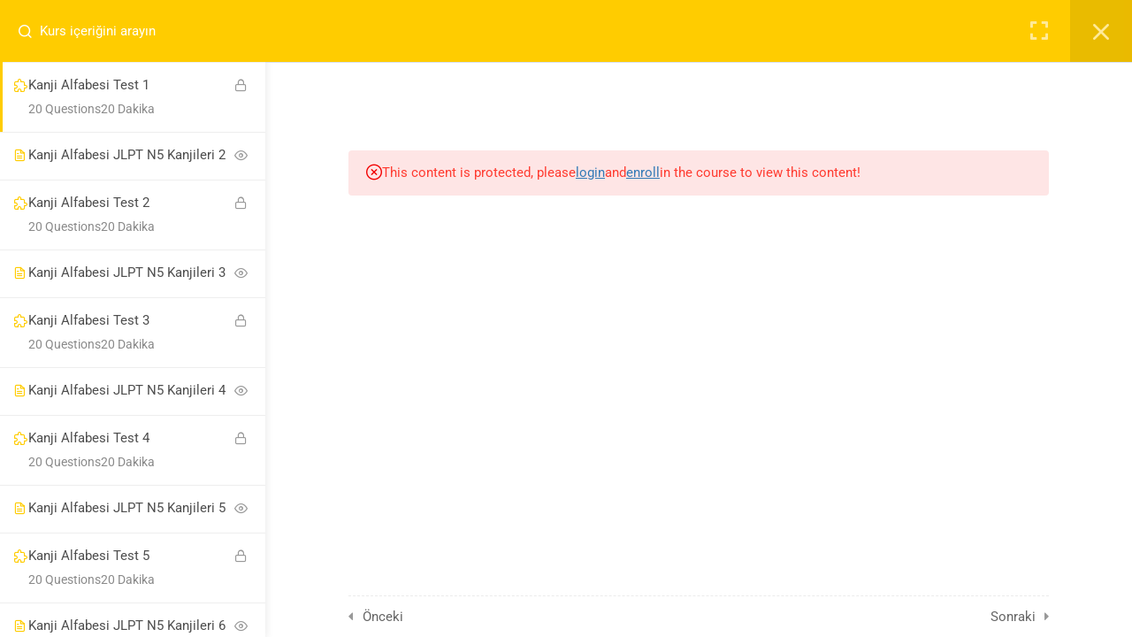

--- FILE ---
content_type: text/javascript
request_url: https://www.asialogy.com/wp-content/plugins/learnpress/assets/js/dist/frontend/quiz.min.js
body_size: 13529
content:
(()=>{var e={1537:()=>{LP.Hook.addAction("lp-compatible-builder",()=>{LP.Hook.removeAction("lp-compatible-builder"),"undefined"!=typeof elementorFrontend&&[...document.querySelectorAll("#popup-content")][0].addEventListener("scroll",()=>{window.dispatchEvent(new Event("resize"))})}),LP.Hook.addAction("lp-quiz-compatible-builder",()=>(LP.Hook.removeAction("lp-quiz-compatible-builder"),LP.Hook.doAction("lp-compatible-builder"),"undefined"!=typeof elementorFrontend?window.elementorFrontend.init():"undefined"!=typeof vc_js?("undefined"!=typeof vc_round_charts&&vc_round_charts(),"undefined"!=typeof vc_pieChart&&vc_pieChart(),"undefined"!=typeof vc_line_charts&&vc_line_charts(),window.vc_js()):void 0)),LP.Hook.addAction("lp-question-compatible-builder",()=>(LP.Hook.removeAction("lp-question-compatible-builder"),LP.Hook.removeAction("lp-quiz-compatible-builder"),LP.Hook.doAction("lp-compatible-builder"),"undefined"!=typeof elementorFrontend?window.elementorFrontend.init():"undefined"!=typeof vc_js?("undefined"!=typeof vc_round_charts&&vc_round_charts(),"undefined"!=typeof vc_pieChart&&vc_pieChart(),"undefined"!=typeof vc_line_charts&&vc_line_charts(),window.vc_js()):void 0))},2747:e=>{"use strict";function t(e,s){var n;if(Array.isArray(s))for(n=0;n<s.length;n++)t(e,s[n]);else for(n in s)e[n]=(e[n]||[]).concat(s[n])}e.exports=function(e){var s,n={};return t(n,e),(s=function(e){return function(t){return function(s){var r,i,a=n[s.type],o=t(s);if(a)for(r=0;r<a.length;r++)(i=a[r](s,e))&&e.dispatch(i);return o}}}).effects=n,s}},6942:(e,t)=>{var s;!function(){"use strict";var n={}.hasOwnProperty;function r(){for(var e="",t=0;t<arguments.length;t++){var s=arguments[t];s&&(e=a(e,i(s)))}return e}function i(e){if("string"==typeof e||"number"==typeof e)return e;if("object"!=typeof e)return"";if(Array.isArray(e))return r.apply(null,e);if(e.toString!==Object.prototype.toString&&!e.toString.toString().includes("[native code]"))return e.toString();var t="";for(var s in e)n.call(e,s)&&e[s]&&(t=a(t,s));return t}function a(e,t){return t?e?e+" "+t:e+t:e}e.exports?(r.default=r,e.exports=r):void 0===(s=function(){return r}.apply(t,[]))||(e.exports=s)}()}},t={};function s(n){var r=t[n];if(void 0!==r)return r.exports;var i=t[n]={exports:{}};return e[n](i,i.exports,s),i.exports}s.n=e=>{var t=e&&e.__esModule?()=>e.default:()=>e;return s.d(t,{a:t}),t},s.d=(e,t)=>{for(var n in t)s.o(t,n)&&!s.o(e,n)&&Object.defineProperty(e,n,{enumerable:!0,get:t[n]})},s.o=(e,t)=>Object.prototype.hasOwnProperty.call(e,t),s.r=e=>{"undefined"!=typeof Symbol&&Symbol.toStringTag&&Object.defineProperty(e,Symbol.toStringTag,{value:"Module"}),Object.defineProperty(e,"__esModule",{value:!0})};var n={};(()=>{"use strict";s.r(n),s.d(n,{default:()=>We,init:()=>Ze});var e={};s.r(e),s.d(e,{__requestBeforeStartQuiz:()=>ue,__requestCheckAnswerSuccess:()=>fe,__requestShowHintSuccess:()=>_e,__requestStartQuizSuccess:()=>le,__requestSubmitQuiz:()=>de,__requestSubmitQuizSuccess:()=>pe,checkAnswer:()=>we,markQuestionRendered:()=>Se,sendKey:()=>ye,setCurrentPage:()=>oe,setCurrentQuestion:()=>ae,setQuizData:()=>ie,setQuizMode:()=>Ee,showHint:()=>qe,startQuiz:()=>ce,submitQuiz:()=>me,updateUserQuestionAnswers:()=>he,updateUserQuestionFibAnswers:()=>ge});var t={};s.r(t),s.d(t,{getCurrentQuestion:()=>Oe,getData:()=>Ce,getDefaultRestArgs:()=>Ae,getItemStatus:()=>ke,getProp:()=>Qe,getQuestion:()=>Le,getQuestionAnswered:()=>Te,getQuestionMark:()=>Re,getQuestionOptions:()=>Pe,getQuestions:()=>Ie,getQuestionsSelectedAnswers:()=>Me,getQuizAnswered:()=>Ne,getQuizAttempts:()=>be,getUserMark:()=>Ue,isCheckedAnswer:()=>xe,isCorrect:()=>De});const r=window.React,i=window.wp.element,a=window.wp.compose,o=window.wp.data,u=window.wp.i18n,l=e=>{let t;const s=86400;if(e>s)t=(e-e%s)/s,e%=s;else if(e==s)return"24:00";const n=new Date(1e3*e).toUTCString().match(/\d{2}:\d{2}:\d{2}/)[0].split(":");return t&&(n[0]=parseInt(n[0])+24*t),n.join(":")},{Hook:c}=LP,d=()=>{const e=e=>(0,o.select)("learnpress/quiz").getData(e),t=c.applyFilters("quiz-meta-fields",{duration:{title:(0,u.__)("Duration:","learnpress"),name:"duration",content:l(e("duration"))||"--"},passingGrade:{title:(0,u.__)("Passing grade:","learnpress"),name:"passing-grade",content:e("passingGrade")||"--"},questionsCount:{title:(0,u.__)("Questions:","learnpress"),name:"questions-count",content:e("questionIds")?e("questionIds").length:0}});return t&&(0,r.createElement)(r.Fragment,null,(0,r.createElement)("ul",{className:"quiz-intro"},Object.values(t).map((e,t)=>{const s=e.name||t;return(0,r.createElement)("li",{key:`quiz-intro-field-${t}`,className:`quiz-intro-item quiz-intro-item--${s}`},(0,r.createElement)("div",{className:"quiz-intro-item__title",dangerouslySetInnerHTML:{__html:e.title}}),(0,r.createElement)("span",{className:"quiz-intro-item__content",dangerouslySetInnerHTML:{__html:e.content}}))})))};class p extends i.Component{startQuiz=e=>{e&&e.preventDefault();const t=document.querySelector(".lp-button.start");t&&t.setAttribute("disabled","disabled"),t.classList.add("loading");const{startQuiz:s,status:n}=this.props;if("completed"===n){const{confirm:e,isOpen:s}=(0,o.select)("learnpress/modal");if("no"===e((0,u.__)("Are you sure you want to retake the quiz?","learnpress"),this.startQuiz))return!s()&&t&&t.removeAttribute("disabled"),void t.classList.remove("loading")}s()};nav=e=>t=>{let{questionNav:s,currentPage:n,numPages:r,setCurrentPage:i}=this.props;"prev"===e?n>1?n-=1:n="infinity"===s?r:1:n<r?n+=1:n="infinity"===s?1:r,i(n)};moveTo=e=>t=>{t.preventDefault();const{numPages:s,setCurrentPage:n}=this.props;e<1||e>s||n(e)};isLast=()=>{const{currentPage:e,numPages:t}=this.props;return e===t};isFirst=()=>{const{currentPage:e}=this.props;return 1===e};submit=()=>{const{submitQuiz:e}=this.props,{confirm:t}=(0,o.select)("learnpress/modal");"no"!==t((0,u.__)("Are you sure to submit the quiz?","learnpress"),this.submit)&&e()};setQuizMode=e=>()=>{const{setQuizMode:t}=this.props;t(e)};isReviewing=()=>{const{isReviewing:e}=this.props;return e};pageNumbers(e){const{numPages:t,currentPage:s}=this.props;if(t<2)return"";(e={numPages:t,currentPage:s,midSize:1,endSize:1,prevNext:!0,...e||{}}).endSize<1&&(e.endSize=1),e.midSize<0&&(e.midSize=1);const n=[...Array(t).keys()];let i=!1;return(0,r.createElement)("div",{className:"nav-links"},e.prevNext&&!this.isFirst()&&(0,r.createElement)("button",{className:"page-numbers prev","data-type":"question-navx",onClick:this.nav("prev")},(0,u.__)("Prev","learnpress")),n.map(t=>(t+=1)===e.currentPage?(i=!0,(0,r.createElement)("span",{key:`page-number-${t}`,className:"page-numbers current"},t)):t<=e.endSize||e.currentPage&&t>=e.currentPage-e.midSize&&t<=e.currentPage+e.midSize||t>e.numPages-e.endSize?(i=!0,(0,r.createElement)("button",{key:`page-number-${t}`,className:"page-numbers",onClick:this.moveTo(t)},t)):i?(i=!1,(0,r.createElement)("span",{key:`page-number-${t}`,className:"page-numbers dots"},"…")):""),e.prevNext&&!this.isLast()&&(0,r.createElement)("button",{className:"page-numbers next","data-type":"question-navx",onClick:this.nav("next")},(0,u.__)("Next","learnpress")))}render(){const{status:e,questionNav:t,isReviewing:s,showReview:n,numPages:i,question:a,questionsPerPage:o,canRetry:l,retakeNumber:c,requiredPassword:d,allowRetake:p}=this.props,m=["quiz-buttons"];("started"===e||s)&&m.push("align-center"),"questionNav"===t&&m.push("infinity"),this.isFirst()&&m.push("is-first"),this.isLast()&&m.push("is-last");const h=document.querySelector("#popup-sidebar"),g=document.querySelector("#learn-press-quiz-app");let _="";_="started"===e||s?{marginLeft:h&&h.offsetWidth/2,width:g&&g.offsetWidth}:null;let q=" fixed";return"no"==lpQuizSettings.navigationPosition&&(q=" nav-center"),(0,r.createElement)(r.Fragment,null,(0,r.createElement)("div",{className:m.join(" ")},(0,r.createElement)("div",{className:"button-left"+("started"===e||s?q:""),style:_},("completed"===e&&l||-1!==["","viewed"].indexOf(e))&&!s&&!d&&(0,r.createElement)("button",{className:"lp-button start",onClick:this.startQuiz},"completed"===e?`${(0,u.__)("Retake","learnpress")} ${p?"":" "+(c?` (${c})`:"")} `:" "+(0,u.__)("Start","learnpress")),("started"===e||s)&&i>1&&(0,r.createElement)(r.Fragment,null,(0,r.createElement)("div",{className:"questions-pagination"},this.pageNumbers()))),(0,r.createElement)("div",{className:"button-right"},"started"===e&&(0,r.createElement)(r.Fragment,null,("infinity"===t||this.isLast())&&!s&&(0,r.createElement)("button",{className:"lp-button submit-quiz",onClick:this.submit},(0,u.__)("Finish Quiz","learnpress"))),s&&n&&(0,r.createElement)("button",{className:"lp-button back-quiz",onClick:this.setQuizMode("")},(0,u.__)("Result","learnpress")),"completed"===e&&n&&!s&&(0,r.createElement)("button",{className:"lp-button review-quiz",onClick:this.setQuizMode("reviewing")},(0,u.__)("Review","learnpress")))),this.props.message&&!0!==this.props.success&&(0,r.createElement)("div",{className:"learn-press-message error"},this.props.message))}}const m=(0,a.compose)((0,o.withSelect)(e=>{const{getData:t}=e("learnpress/quiz");return{status:t("status"),showCheck:t("instantCheck"),checkedQuestions:t("checkedQuestions"),hintedQuestions:t("hintedQuestions"),questionsPerPage:t("questionsPerPage")}}))(e=>{const{showCheck:t,checkedQuestions:s,hintedQuestions:n,question:i,status:a,type:o,Button:u}=e;if("started"!==a)return!1;const l=(0,r.createElement)(u,{question:i});switch(o){case"hint":return n?!!i.hasHint&&-1===n.indexOf(i.id)&&l:l;case"check":return!!t&&(s?-1===s.indexOf(i.id)&&l:l)}}),h=(0,a.compose)([(0,o.withSelect)(e=>{const{getData:t,getCurrentQuestion:s}=e("learnpress/quiz"),n={id:t("id"),status:t("status"),questionIds:t("questionIds"),questionNav:t("questionNav"),isReviewing:t("reviewQuestions")&&"reviewing"===t("mode"),showReview:t("reviewQuestions"),showCheck:t("instantCheck"),checkedQuestions:t("checkedQuestions"),hintedQuestions:t("hintedQuestions"),numPages:t("numPages"),pages:t("pages"),currentPage:t("currentPage"),questionsPerPage:t("questionsPerPage"),pageNumbers:t("pageNumbers"),keyPressed:t("keyPressed"),canRetry:t("retakeCount")>0&&t("retaken")<t("retakeCount"),retakeNumber:t("retakeCount")>0&&t("retaken")<t("retakeCount")?t("retakeCount")-t("retaken"):null,message:t("messageResponse")||!1,success:void 0===t("successResponse")||t("successResponse"),requiredPassword:t("requiredPassword"),allowRetake:t("allowRetake")};if(1===n.questionsPerPage&&(n.question=s("object")),1===lpQuizSettings.checkNorequizenroll){const e=window.localStorage.getItem("quiz_off_retaken_"+lpQuizSettings.id);t("retakeCount")>e?(n.retakeNumber=t("retakeCount")-e,n.canRetry=!0):n.canRetry=!1}return n.allowRetake&&(n.canRetry=!0),n}),(0,o.withDispatch)((e,{id:t})=>{const{startQuiz:s,setCurrentQuestion:n,submitQuiz:r,setQuizMode:i,showHint:a,checkAnswer:o,setCurrentPage:u}=e("learnpress/quiz");return{startQuiz:s,setCurrentQuestion:n,setQuizMode:i,setCurrentPage:u,submitQuiz(e){r(e)},showHint(e){a(e)},checkAnswer(e){o(e)}}})])(p);class g extends i.Component{showHint=()=>{const{showHint:e,question:t}=this.props;e(t.id,!t.showHint)};render(){const{question:e}=this.props;return e.hint?(0,r.createElement)("button",{className:"btn-show-hint",onClick:this.showHint},(0,r.createElement)("span",null,(0,u.__)("Hint","learnpress"))):""}}const _=(0,a.compose)((0,o.withDispatch)((e,{id:t})=>{const{showHint:s}=e("learnpress/quiz");return{showHint(e,t){s(e,t)}}}))(g);var q=s(6942),f=s.n(q);class w extends i.Component{constructor(){super(...arguments),this.state={loading:!1}}checkAnswer=()=>{const{checkAnswer:e,question:t,answered:s}=this.props;"fill_in_blanks"===t.type&&document.querySelector(`.question-fill_in_blanks[data-id="${t.id}"]`).querySelectorAll(".lp-fib-input > input").forEach(s=>{if(s.value.length>0)return this.setState({loading:!0}),e(t.id),!1}),s&&(e(t.id),this.setState({loading:!0}))};render(){const{answered:e}=this.props;return(0,r.createElement)(r.Fragment,null,(0,r.createElement)("button",{className:f()("lp-button","instant-check",{loading:this.state.loading}),onClick:this.checkAnswer},(0,r.createElement)("span",{className:"instant-check__icon"}),(0,u.__)("Check answers","learnpress"),!e&&(0,r.createElement)("div",{className:"instant-check__info",dangerouslySetInnerHTML:{__html:(0,u.__)("You need to answer the question before checking the answer key.","learnpress")}})))}}const S=(0,a.compose)((0,o.withSelect)((e,{question:{id:t}})=>{const{getQuestionAnswered:s}=e("learnpress/quiz");return{answered:s(t)}}),(0,o.withDispatch)((e,{id:t})=>{const{checkAnswer:s}=e("learnpress/quiz");return{checkAnswer(e){s(e)}}}))(w),E=function(e){const{question:t}=e,s={"instant-check":()=>(0,r.createElement)(m,{type:"check",Button:S,question:t}),hint:()=>(0,r.createElement)(m,{type:"hint",Button:_,question:t})};return(0,r.createElement)(i.Fragment,null,LP.config.questionFooterButtons().map(e=>(0,r.createElement)(i.Fragment,{key:`button-${e}`},s[e]&&s[e]())))},y=window.jQuery,{uniqueId:v,isArray:z,isNumber:P,bind:k}=lodash;class Q extends i.Component{constructor(){super(...arguments),this.state={time:null,showHint:!1},this.$wrap=null}componentDidMount(e){const{question:t,isCurrent:s,markQuestionRendered:n}=this.props;return s&&n(t.id),this.state.time||this.setState({time:new Date}),LP.Hook.doAction("lp-question-compatible-builder"),"undefined"!=typeof MathJax&&void 0!==MathJax.Hub&&MathJax.Hub.Queue(["Typeset",MathJax.Hub]),e}setRef=e=>{this.$wrap=y(e)};parseOptions=e=>(e&&(e=z(e)?e:JSON.parse(CryptoJS.AES.decrypt(e.data,e.key,{format:CryptoJSAesJson}).toString(CryptoJS.enc.Utf8)),e=z(e)?e:JSON.parse(e)),e||[]);getWrapperClass=()=>{const{question:e,answered:t}=this.props,s=["question","question-"+e.type],n=this.parseOptions(e.options);return n.length&&void 0!==n[0].isTrue&&s.push("question-answered"),s};getEditLink=()=>{const{question:e,editPermalink:t}=this.props;return t?t.replace(/post=(.*[0-9])/,`post=${e.id}`):""};editPermalink=e=>(0,u.sprintf)('<a href="%s">%s</a>',e,(0,u.__)("Edit","learnpress"));render(){const{question:e,isShow:t,isShowIndex:s,isShowHint:n,status:a}=this.props,o=LP.questionTypes.default,l=this.getEditLink();l&&jQuery("#wp-admin-bar-edit-lp_question").find(".ab-item").attr("href",l);const c={index:()=>s?(0,r.createElement)("span",{className:"question-index"},s,"."):"",title:()=>(0,r.createElement)("span",{dangerouslySetInnerHTML:{__html:e.title}}),hint:()=>(0,r.createElement)(_,{question:e}),"edit-permalink":()=>l&&(0,r.createElement)("span",{dangerouslySetInnerHTML:{__html:this.editPermalink(l)},className:"edit-link"})},d={title:()=>(0,r.createElement)("h4",{className:"question-title"},LP.config.questionTitleParts().map(e=>(0,r.createElement)(i.Fragment,{key:`title-part-${e}`},c[e]&&c[e]()))),content:()=>(0,r.createElement)("div",{className:"question-content",dangerouslySetInnerHTML:{__html:e.content}}),"answer-options":()=>this.$wrap&&(0,r.createElement)(o,{...this.props,$wrap:this.$wrap}),explanation:()=>e.explanation&&(0,r.createElement)(i.Fragment,null,(0,r.createElement)("div",{className:"question-explanation-content"},(0,r.createElement)("strong",{className:"explanation-title"},(0,u.__)("Explanation","learnpress"),":"),(0,r.createElement)("div",{dangerouslySetInnerHTML:{__html:e.explanation}}))),hint:()=>e.hint&&!e.explanation&&e.showHint&&(0,r.createElement)(i.Fragment,null,(0,r.createElement)("div",{className:"question-hint-content"},(0,r.createElement)("strong",{className:"hint-title"},(0,u.__)("Hint","learnpress"),":"),(0,r.createElement)("div",{dangerouslySetInnerHTML:{__html:e.hint}}))),buttons:()=>"started"===a&&(0,r.createElement)(E,{question:e})},p=LP.config.questionBlocks();return(0,r.createElement)(i.Fragment,null,(0,r.createElement)("div",{className:this.getWrapperClass().join(" "),style:{display:t?"":"none"},"data-id":e.id,ref:this.setRef},p.map(e=>(0,r.createElement)(i.Fragment,{key:`block-${e}`},d[e]?d[e]():""))))}}const b=(0,a.compose)([(0,o.withSelect)((e,{question:{id:t}})=>{const{getData:s,getQuestionAnswered:n,getQuestionMark:r}=e("learnpress/quiz");return{status:s("status"),questions:s("question"),answered:n(t),questionsRendered:s("questionsRendered"),editPermalink:s("editPermalink"),numPages:s("numPages"),mark:r(t)||""}}),(0,o.withDispatch)(e=>{const{updateUserQuestionAnswers:t,updateUserQuestionFibAnswers:s,markQuestionRendered:n}=e("learnpress/quiz");return{markQuestionRendered:n,updateUserQuestionAnswers:t,updateUserQuestionFibAnswers:s}})])(Q);class N extends i.Component{constructor(e){super(...arguments),this.needToTop=!1,this.state={isReviewing:null,currentPage:0,self:this}}static getDerivedStateFromProps(e,t){const s=["isReviewing","currentPage"],n={};for(let r=0;r<s.length;r++)e[s[r]]!==t[s[r]]&&(n[s[r]]=e[s[r]]);return Object.values(n).length?(t.self.needToTop=!0,n):null}componentDidUpdate(){this.needToTop&&(jQuery("#popup-content").animate({scrollTop:0}).find(".content-item-scrollable:last").animate({scrollTop:0}),this.needToTop=!1)}startQuiz=e=>{e.preventDefault();const{startQuiz:t}=this.props;t()};isInVisibleRange=(e,t)=>{const{currentPage:s,questionsPerPage:n}=this.props;return s===Math.ceil(t/n)};nav=e=>{const{sendKey:t}=this.props;switch(e.keyCode){case 37:return t("left");case 38:case 40:return;case 39:return t("right");default:e.keyCode>=49&&e.keyCode<=57&&t(e.keyCode-48)}};render(){const{status:e,currentQuestion:t,questions:s,questionsRendered:n,isReviewing:i,questionsPerPage:a}=this.props;let o=!0;return"completed"!==e||i||(o=!1),(0,r.createElement)(r.Fragment,null,(0,r.createElement)("div",{tabIndex:100,onKeyUp:this.nav},(0,r.createElement)("div",{className:"quiz-questions",style:{display:o?"":"none"}},s.map((e,s)=>{const i=!a&&t===e.id,o=n&&-1!==n.indexOf(e.id),u=this.isInVisibleRange(e.id,s+1);return o||!o||u?(0,r.createElement)(b,{key:`loop-question-${e.id}`,isCurrent:i,isShow:u,isShowIndex:!!a&&s+1,questionsPerPage:a,question:e}):""}))))}}const I=(0,a.compose)((0,o.withSelect)((e,t,s)=>{const{getData:n,getQuestions:r}=e("learnpress/quiz");return{status:n("status"),currentQuestion:n("currentQuestion"),questions:r(),questionsRendered:n("questionsRendered"),isReviewing:"reviewing"===n("mode"),numPages:n("numPages"),currentPage:n("currentPage"),questionsPerPage:n("questionsPerPage")||1}}),(0,o.withDispatch)(e=>{const{startQuiz:t,sendKey:s}=e("learnpress/quiz");return{startQuiz:t,sendKey:s}}))(N),C=()=>{const e=(0,o.select)("learnpress/quiz").getData("attempts")||[],t=e&&!!e.length;return!!t&&(0,r.createElement)(r.Fragment,null,(0,r.createElement)("div",{className:"quiz-attempts"},(0,r.createElement)("h4",{className:"attempts-heading"},(0,u.__)("Last Attempt","learnpress")),t&&(0,r.createElement)("table",null,(0,r.createElement)("thead",null,(0,r.createElement)("tr",null,(0,r.createElement)("th",{className:"quiz-attempts__questions"},(0,u.__)("Questions","learnpress")),(0,r.createElement)("th",{className:"quiz-attempts__spend"},(0,u.__)("Time spent","learnpress")),(0,r.createElement)("th",{className:"quiz-attempts__marks"},(0,u.__)("Marks","learnpress")),(0,r.createElement)("th",{className:"quiz-attempts__grade"},(0,u.__)("Passing grade","learnpress")),(0,r.createElement)("th",{className:"quiz-attempts__result"},(0,u.__)("Result","learnpress")))),(0,r.createElement)("tbody",null,e.map((e,t)=>(0,r.createElement)("tr",{key:`attempt-${t}`},(0,r.createElement)("td",{className:"quiz-attempts__questions"},`${e.questionCorrect} / ${e.questionCount}`),(0,r.createElement)("td",{className:"quiz-attempts__spend"},e.timeSpend||"--"),(0,r.createElement)("td",{className:"quiz-attempts__marks"},`${e.userMark} / ${e.mark}`),(0,r.createElement)("td",{className:"quiz-attempts__grade"},e.passingGrade||"-"),(0,r.createElement)("td",{className:"quiz-attempts__result"},`${parseFloat(e.result).toFixed(2)}%`," ",(0,r.createElement)("span",null,e.graduationText))))))))},A=()=>{const{getData:e}=(0,o.select)("learnpress/quiz"),{submitQuiz:t}=(0,o.dispatch)("learnpress/quiz"),s=e("totalTime"),n=e("duration"),[a,u]=(0,i.useState)(s);let[l,c]=(0,i.useState)(0);return(0,i.useEffect)(()=>{const e=setInterval(()=>{if(n>0){let s=a;s-=1,s=wp.hooks.applyFilters("js-lp-quiz-remaining_time",s,n),s>0?(u(s),l++,c(n-s)):(clearInterval(e),t())}else l++,c(l),u(l)},1e3);return()=>clearInterval(e)},[a,l]),(0,r.createElement)("div",{className:"countdown"},(0,r.createElement)("i",{className:"lp-icon-stopwatch"}),(0,r.createElement)("span",null,((e=":")=>{const t=[];let n;return s<3600?(t.push((a-a%60)/60),t.push(a%60)):s&&(t.push((a-a%3600)/3600),n=a%3600,t.push((n-n%60)/60),t.push(n%60)),t.map(e=>e<10?`0${e}`:e).join(e)})()),(0,r.createElement)("input",{type:"hidden",name:"lp-quiz-time-spend",value:l}))},T=window.wp.url,R=jQuery;let O=null;const L={elLPOverlay:null,elMainContent:null,elTitle:null,elBtnYes:null,elBtnNo:null,elFooter:null,elCalledModal:null,callBackYes:null,instance:null,init(){return!!this.instance||(this.elLPOverlay=R(".lp-overlay"),!!this.elLPOverlay.length&&(O=this.elLPOverlay,this.elMainContent=O.find(".main-content"),this.elTitle=O.find(".modal-title"),this.elBtnYes=O.find(".btn-yes"),this.elBtnNo=O.find(".btn-no"),this.elFooter=O.find(".lp-modal-footer"),R(document).on("click",".close, .btn-no",function(){O.hide()}),R(document).on("click",".btn-yes",function(e){e.preventDefault(),e.stopPropagation(),"function"==typeof L.callBackYes&&L.callBackYes(e)}),this.instance=this,!0))},setElCalledModal(e){this.elCalledModal=e},setContentModal(e,t){this.elMainContent.html(e),"function"==typeof t&&t()},setTitleModal(e){this.elTitle.html(e)}},x=L,D={elBtnFinishCourse:null,elBtnCompleteItem:null,init(){x.init()&&void 0!==lpGlobalSettings&&"yes"===lpGlobalSettings.option_enable_popup_confirm_finish&&(this.elBtnFinishCourse=document.querySelectorAll(".lp-btn-finish-course"),this.elBtnCompleteItem=document.querySelector(".lp-btn-complete-item"),this.elBtnCompleteItem&&this.elBtnCompleteItem.addEventListener("click",e=>{e.preventDefault();const t=e.target.closest("form");x.elLPOverlay.show(),x.setTitleModal(t.dataset.title);const s=document.createElement("div");s.appendChild(document.createTextNode(t.dataset.confirm));const n=s.innerHTML;x.setContentModal('<div class="pd-2em">'+n+"</div>"),x.callBackYes=()=>{t.submit()}}),this.elBtnFinishCourse&&this.elBtnFinishCourse.forEach(e=>e.addEventListener("click",e=>{e.preventDefault();const t=e.target.closest("form");x.elLPOverlay.show(),x.setTitleModal(t.dataset.title),x.setContentModal('<div class="pd-2em">'+t.dataset.confirm+"</div>"),x.callBackYes=()=>{t.submit()}})))}},{debounce:M}=lodash,U=()=>{const[e,t]=(0,i.useState)(0),[s,n]=(0,i.useState)(!1),a=(0,o.useSelect)(e=>e("learnpress/quiz").getData("id"),[]),l=(0,o.useSelect)(e=>e("learnpress/quiz").getData("results"),[]),c=(0,o.useSelect)(e=>e("learnpress/quiz").getData("passingGrade"),[]),d=(0,o.useSelect)(e=>e("learnpress/quiz").getData("submitting"),[]);(0,i.useEffect)(()=>{m();let e="";if(e=l.graduation?l.graduation:l.result>=q?"passed":"failed",e){const t=document.querySelector(`.course-curriculum .course-item.course-item-${a}`);t&&(t.classList.remove("failed","passed"),t.classList.add("has-status","status-completed",e))}const t=[...document.querySelectorAll("#popup-header .items-progress")][0];if(t){const e=t.dataset.totalItems,s=t.querySelector(".items-completed"),n=t.querySelector(".learn-press-progress__active");if(s){const t=document.querySelectorAll("#popup-sidebar .course-curriculum .course-item__status .completed");s.textContent=parseInt(t.length);const r=100-100*parseInt(t.length)/parseInt(e);n.style.left="-"+r+"%"}}},[l]),(0,i.useEffect)(()=>{void 0!==d&&p()},[d]);const p=()=>{const e=document.querySelectorAll(".popup-header__inner");e.length>0&&0===e[0].querySelectorAll("form.form-button-finish-course").length&&(async e=>{const t=await wp.apiFetch({path:(0,T.addQueryArgs)("lp/v1/lazy-load/items-progress",{courseId:lpGlobalSettings.post_id||"",userId:lpGlobalSettings.user_id||""}),method:"GET"}),{data:s}=t;e.innerHTML+=s,e.classList.add("can-finish-course"),D.init()})(e[0])},m=()=>{t(0),n(!1),jQuery.easing._customEasing=function(e,t,s,n,r){return n*Math.sqrt(1-(t=t/r-1)*t)+s},M(()=>{const e=jQuery("<span />").css({width:1,height:1}).appendTo(document.body);e.css("left",0).animate({left:l.result},{duration:1500,step:(e,s)=>{t(e)},done:()=>{n(!0),e.remove(),jQuery("#quizResultGrade").css({transform:"scale(1.3)",transition:"all 0.25s"}),M(()=>{jQuery("#quizResultGrade").css({transform:"scale(1)"})},500)()},easing:"_customEasing"})},l.result>0?1e3:10)()};let h=e;Number.isInteger(e)||(h=parseFloat(e).toFixed(2));const g=190*Math.PI,_={strokeDasharray:`${g} ${g}`,strokeDashoffset:g-h/100*g},q=parseFloat(l.passingGrade||c);let f="";f=l.graduation?l.graduation:h>=q?"passed":"failed";let w="";w=l.graduationText?l.graduationText:"passed"===f?(0,u.__)("Passed","learnpress"):(0,u.__)("Failed","learnpress");const S=["quiz-result",f];return(0,r.createElement)("div",{className:S.join(" ")},(0,r.createElement)("h3",{className:"result-heading"},(0,u.__)("Your Result","learnpress")),(0,r.createElement)("div",{id:"quizResultGrade",className:"result-grade"},(0,r.createElement)("svg",{className:"circle-progress-bar",width:200,height:200},(0,r.createElement)("circle",{className:"circle-progress-bar__circle",stroke:"",strokeWidth:10,style:_,fill:"transparent",r:95,cx:100,cy:100})),(0,r.createElement)("span",{className:"result-achieved"},`${h}%`),(0,r.createElement)("span",{className:"result-require"},q+"%"||0)),s&&(0,r.createElement)("p",{className:"result-message"},w),(0,r.createElement)("ul",{className:"result-statistic"},(0,r.createElement)("li",{className:"result-statistic-field result-time-spend"},(0,r.createElement)("span",null,(0,u.__)("Time spent","learnpress")),(0,r.createElement)("p",null,l.timeSpend)),(0,r.createElement)("li",{className:"result-statistic-field result-point"},(0,r.createElement)("span",null,(0,u.__)("Points","learnpress")),(0,r.createElement)("p",null,l.userMark," / ",l.mark)),(0,r.createElement)("li",{className:"result-statistic-field result-questions"},(0,r.createElement)("span",null,(0,u.__)("Questions","learnpress")),(0,r.createElement)("p",null,l.questionCount)),(0,r.createElement)("li",{className:"result-statistic-field result-questions-correct"},(0,r.createElement)("span",null,(0,u.__)("Correct","learnpress")),(0,r.createElement)("p",null,l.questionCorrect)),(0,r.createElement)("li",{className:"result-statistic-field result-questions-wrong"},(0,r.createElement)("span",null,(0,u.__)("Wrong","learnpress")),(0,r.createElement)("p",null,l.questionWrong)),(0,r.createElement)("li",{className:"result-statistic-field result-questions-skipped"},(0,r.createElement)("span",null,(0,u.__)("Skipped","learnpress")),(0,r.createElement)("p",null,l.questionEmpty)),void 0!==l.minusPoint&&(0,r.createElement)("li",{className:"result-statistic-field result-questions-minus"},(0,r.createElement)("span",null,(0,u.__)("Minus points","learnpress")),(0,r.createElement)("p",null,l.minusPoint))))},F=jQuery,{debounce:H}=lodash,$=()=>{const{submitQuiz:e}=(0,o.dispatch)("learnpress/quiz");(0,i.useEffect)(()=>{const e=F("#popup-content");if(!e.length)return;const t=e.find(".content-item-scrollable:eq(1)"),s=e.find(".quiz-status").offset().top-92;let n=!1;t.on("scroll",()=>{if(t.scrollTop()>=s){if(n)return;n=!0}else{if(!n)return;n=!1}n?e.addClass("fixed-quiz-status"):e.removeClass("fixed-quiz-status")})},[]);const t=()=>{const{confirm:s}=(0,o.select)("learnpress/modal");"no"!==s((0,u.__)("Are you sure to submit the quiz?","learnpress"),t)&&e()},{getData:s,getUserMark:n}=(0,o.select)("learnpress/quiz"),a=s("currentPage"),l=s("questionsPerPage"),c=s("numberQuestionsToDo"),d=s("submitting"),p=(s("duration"),n()),m=["quiz-status"],h=(a-1)*l+1;let g=h+l-1,_="";return g=Math.min(g,c),d&&m.push("submitting"),_=g<c?l>1?(0,u.sprintf)((0,u.__)("Question <span>%d to %d of %d</span>","learnpress"),h,g,c):(0,u.sprintf)((0,u.__)("Question <span>%d of %d</span>","learnpress"),h,c):(0,u.sprintf)((0,u.__)("Question <span>%d of %d</span>","learnpress"),h,g),(0,r.createElement)("div",{className:m.join(" ")},(0,r.createElement)("div",null,(0,r.createElement)("div",{className:"questions-index",dangerouslySetInnerHTML:{__html:_}}),(0,r.createElement)("div",{className:"current-point"},(0,u.sprintf)((0,u.__)("Earned Point: %s","learnpress"),p)),(0,r.createElement)("div",null,(0,r.createElement)("div",{className:"submit-quiz"},(0,r.createElement)("button",{className:"lp-button",id:"button-submit-quiz",onClick:t},d?(0,u.__)("Submitting…","learnpress"):(0,u.__)("Finish Quiz","learnpress"))),(0,r.createElement)(A,null))))},{omit:j,flow:B,isArray:J,chunk:G}=lodash,{camelCaseDashObjectKeys:K}=LP,{get:W,set:Z}=LP.localStorage,Y={},V=(e,t)=>(t.currentPage&&Z(`Q${e.id}.currentPage`,t.currentPage),{...e,...t}),X=B(o.combineReducers,e=>(t,s)=>e(t,s),e=>(t,s)=>e(t,s),e=>(t,s)=>e(t,s))({a:(e={a:1},t)=>e,b:(e={b:2},t)=>e}),ee=(0,o.combineReducers)({blocks:X,userQuiz:(e=Y,t)=>{switch(t.type){case"SET_QUIZ_DATA":1>t.data.questionsPerPage&&(t.data.questionsPerPage=1);const s=G(e.questionIds||t.data.questionIds,t.data.questionsPerPage);return t.data.numPages=s.length,t.data.pages=s,{...e,...t.data,currentPage:W(`Q${t.data.id}.currentPage`)||t.data.currentPage};case"SUBMIT_QUIZ":return{...e,submitting:!0};case"START_QUIZ":case"START_QUIZ_SUCCESS":return((e,t)=>{const s=void 0!==t.results.success&&t.results.success,n=t.results.message||!1,r=G(t.results.results.questionIds,e.questionsPerPage);return e.numPages=r.length,V(e,{checkedQuestions:[],hintedQuestions:[],mode:"",currentPage:1,...t.results.results,successResponse:s,messageResponse:n})})(e,t);case"SET_CURRENT_QUESTION":return Z(`Q${e.id}.currentQuestion`,t.questionId),{...e,currentQuestion:t.questionId};case"SET_CURRENT_PAGE":return Z(`Q${e.id}.currentPage`,t.currentPage),{...e,currentPage:t.currentPage};case"SUBMIT_QUIZ_SUCCESS":return((e,t)=>{localStorage.removeItem(`LP_Quiz_${e.id}_Answered`);const s=e.questions.map(s=>{const n={};return e.reviewQuestions&&(t.results.questions[s.id]?.explanation&&(n.explanation=t.results.questions[s.id].explanation),t.results.questions[s.id]?.options&&(n.options=t.results.questions[s.id].options)),{...s,...n}});return V(e,{submitting:!1,currentPage:1,...t.results,questions:[...s]})})(e,t);case"UPDATE_USER_QUESTION_ANSWERS":return"started"===e.status?((e,t)=>{const{answered:s,id:n}=e,r={...s[t.questionId]||{},answered:t.answers,temp:!0};return n&&localStorage.setItem(`LP_Quiz_${n}_Answered`,JSON.stringify({...e.answered,[t.questionId]:r})),{...e,answered:{...e.answered,[t.questionId]:r}}})(e,t):e;case"UPDATE_USER_QUESTION_FIB_ANSWERS":return"started"===e.status?((e,t)=>{const{id:s}=e,{questionId:n,idInput:r,valueInput:i}=t;return e.answered.hasOwnProperty(n)?e.answered[n].answered[r]=i:e.answered[t.questionId]={answered:{[r]:i},temp:!0},localStorage.setItem(`LP_Quiz_${s}_Answered`,JSON.stringify(e.answered)),e})(e,t):e;case"MARK_QUESTION_RENDERED":return((e,t)=>{const{questionsRendered:s}=e;return J(s)?(s.push(t.questionId),{...e,questionsRendered:[...s]}):{...e,questionsRendered:[t.questionId]}})(e,t);case"SET_QUIZ_MODE":return"reviewing"==t.mode?V(e,{mode:t.mode}):{...e,mode:t.mode};case"SET_QUESTION_HINT":return((e,t)=>{const s=e.questions.map(e=>e.id==t.questionId?{...e,showHint:t.showHint}:e);return{...e,questions:[...s]}})(e,t);case"CHECK_ANSWER":return((e,t)=>{const s=e.questions.map(e=>{if(e.id!==t.questionId)return e;const s={explanation:t.explanation};return t.options&&(s.options=t.options),{...e,...s}}),n={...e.answered,[t.questionId]:t.result};let r=localStorage.getItem(`LP_Quiz_${e.id}_Answered`);return r&&(r={...JSON.parse(r),...n},localStorage.setItem(`LP_Quiz_${e.id}_Answered`,JSON.stringify(r))),{...e,questions:[...s],answered:n,checkedQuestions:[...e.checkedQuestions,t.questionId]}})(e,t);case"SEND_KEY":return{...e,keyPressed:t.keyPressed}}return e}}),te=window.LP.dataControls;function se(){const e=[].slice.call(arguments,2);(0,o.dispatch)(arguments[0])[arguments[1]](...e)}const{camelCaseDashObjectKeys:ne,Hook:re}=LP;function ie(e,t){return{type:"SET_QUIZ_DATA",data:ne(t="string"==typeof e?{[e]:t}:e)}}function ae(e){return{type:"SET_CURRENT_QUESTION",questionId:e}}function oe(e){return{type:"SET_CURRENT_PAGE",currentPage:e}}function ue(e,t,s){return{type:"BEFORE_START_QUIZ"}}function le(e,t,s,n){return re.doAction("quiz-started",e,t,s,n),{type:"START_QUIZ_SUCCESS",quizId:t,courseId:s,userId:n,results:e}}const ce=function*(){const{itemId:e,courseId:t}=(0,o.select)("learnpress/quiz").getDefaultRestArgs();if(!0!==re.applyFilters("before-start-quiz",!0,e,t))return;let s=yield(0,te.apiFetch)({path:"lp/v1/users/start-quiz",method:"POST",data:{item_id:e,course_id:t}});const n=document.querySelector(".lp-button.start");if("error"!==s.status){s=re.applyFilters("request-start-quiz-response",s,e,t);const{results:n}=s,{duration:r,status:i,question_ids:a,questions:o}=n;if(1===lpQuizSettings.checkNorequizenroll){const e="quiz_off_"+lpQuizSettings.id;window.localStorage.removeItem(e);const t={endTime:Date.now()+1e3*r,status:i,question_ids:a,questions:o};window.localStorage.setItem(e,JSON.stringify(t));const s="quiz_off_retaken_"+lpQuizSettings.id;let n=window.localStorage.getItem(s);null===n?n=0:n++,window.localStorage.setItem(s,n)}window.localStorage.removeItem("LP"),window.location.reload()}else{const e=document.querySelector(".quiz-buttons"),t=`<div class="learn-press-message error">${s.message}</div>`;e.insertAdjacentHTML("afterend",t),n.classList.remove("loading")}};function de(){return{type:"SUBMIT_QUIZ"}}function pe(e,t,s){return re.doAction("quiz-submitted",e,t,s),{type:"SUBMIT_QUIZ_SUCCESS",results:e}}function*me(){const{getDefaultRestArgs:e,getQuestionsSelectedAnswers:t}=(0,o.select)("learnpress/quiz"),{itemId:s,courseId:n}=e();if(!0!==re.applyFilters("before-submit-quiz",!0))return;const r=t();if(1===lpQuizSettings.checkNorequizenroll){const e=`quiz_off_${lpQuizSettings.id}`,t=window.localStorage.getItem(e),n=JSON.parse(t),i=`LP_Quiz_${s}_Answered`,a=localStorage.getItem(i);if(null!==a){const e=JSON.parse(a);for(const[t,s]of Object.entries(e))r[t]=s.answered}n.question_ids.forEach(e=>{r[e]||(r[e]="")})}let i=0;const a=document.querySelector("input[name=lp-quiz-time-spend]");a&&(i=a.value);let u=yield(0,te.apiFetch)({path:"lp/v1/users/submit-quiz",method:"POST",data:{item_id:s,course_id:n,answered:r,time_spend:i}});if(u=re.applyFilters("request-submit-quiz-response",u,s,n),"success"===u.status){if(1===lpQuizSettings.checkNorequizenroll){const e="quiz_off_"+lpQuizSettings.id,t=window.localStorage.getItem(e);if(null!==t){const s=JSON.parse(t);s.status=u.results.status,s.results=u.results.results,window.localStorage.setItem(e,JSON.stringify(s)),window.localStorage.removeItem("LP_Quiz_"+lpQuizSettings.id+"_Answered")}}yield se("learnpress/quiz","__requestSubmitQuizSuccess",ne(u.results),s,n)}}function he(e,t,s,n=0,r=0){return{type:"UPDATE_USER_QUESTION_ANSWERS",questionId:e,answers:t}}function ge(e,t,s,n,r=0,i=0){return{type:"UPDATE_USER_QUESTION_FIB_ANSWERS",questionId:e,idInput:t,valueInput:s}}function _e(e,t){return{type:"SET_QUESTION_HINT",questionId:e,showHint:t}}function*qe(e,t){yield se("learnpress/quiz","__requestShowHintSuccess",e,t)}function fe(e,t){return{type:"CHECK_ANSWER",questionId:e,...t}}function*we(e){const{getDefaultRestArgs:t,getQuestionAnswered:s}=(0,o.select)("learnpress/quiz"),{itemId:n,courseId:r}=t(),i=yield(0,te.apiFetch)({path:"lp/v1/users/check-answer",method:"POST",data:{item_id:n,course_id:r,question_id:e,answered:s(e)||""}});if("success"===i.status){if(1===lpQuizSettings.checkNorequizenroll){const t="quiz_off_"+lpQuizSettings.id,s=window.localStorage.getItem(t);if(null!==s){const n=JSON.parse(s),r=i.options;void 0===n.checked_questions?(n.checked_questions=[],n.checked_questions.push(e)):-1===n.checked_questions.indexOf(e)&&n.checked_questions.push(e),void 0===n.question_options?(n.question_options={},n.question_options[e]=r):void 0===n.question_options[e]&&(n.question_options[e]=r),window.localStorage.setItem(t,JSON.stringify(n))}}yield se("learnpress/quiz","__requestCheckAnswerSuccess",e,ne(i))}}function Se(e){return{type:"MARK_QUESTION_RENDERED",questionId:e}}function Ee(e){return{type:"SET_QUIZ_MODE",mode:e}}function ye(e){return setTimeout(()=>{se("learnpress/quiz","sendKey","")},300),{type:"SEND_KEY",keyPressed:e}}const{get:ve,isArray:ze}=lodash,Pe=function(e,t){console.time("parseOptions");let s=Le(e,t).options;return s=ze(s)?s:JSON.parse(CryptoJS.AES.decrypt(s.data,s.key,{format:CryptoJSAesJson}).toString(CryptoJS.enc.Utf8)),s=ze(s)?s:JSON.parse(s),console.timeEnd("parseOptions"),s};function ke(e,t){const s=(0,o.select)("course-learner/user").getItemById(t);return s?ve(s,"userSettings.status"):""}function Qe(e,t,s){return e[t]||s}function be(e,t){const s=(0,o.select)("course-learner/user").getItemById(t);return s?ve(s,"userSettings.attempts"):[]}function Ne(e,t){const s=(0,o.select)("course-learner/user").getItemById(t);return s?ve(s,"userSettings.answered",{}):{}}function Ie(e){const{userQuiz:t}=e,s=ve(t,"questions");return s?Object.values(s):[]}function Ce(e,t){const{userQuiz:s}=e;return t?ve(s,t):s}function Ae(e){const{userQuiz:t}=e;return{itemId:t.id,courseId:t.courseId}}function Te(e,t){const{userQuiz:s}=e;return ve(s,`answered.${t}.answered`)||void 0}function Re(e,t){const{userQuiz:s}=e;return ve(s,`answered.${t}.mark`)||void 0}function Oe(e,t=""){if((ve(e,"userQuiz.questionsPerPage")||1)>1)return!1;const s=ve(e,"userQuiz.currentPage")||1;return ve(e,"object"===t?`userQuiz.questions[${s-1}]`:`userQuiz.questionIds[${s-1}]`)}const Le=function(e,t){const{userQuiz:s}=e;return(0,o.select)("learnpress/quiz").getQuestions().find(e=>e.id==t)};function xe(e,t){return-1!==(ve(e,"userQuiz.checkedQuestions")||[]).indexOf(t)}function De(e,t){}const Me=function(e,t){const s=ve(e,"userQuiz.answered"),n={};for(const e in s)if(s.hasOwnProperty(e)&&(s[e].temp||s[e].blanks)){if(t&&e===t)return s[e].answered;n[e]=s[e].answered}return n};function Ue(e){const t=e.userQuiz||{},{answered:s,negativeMarking:n,questions:r,checkedQuestions:i}=t;let a=0;for(let e in s){if(!s.hasOwnProperty(e))continue;e=parseInt(e);const t=s[e],o=t.questionMark?t.questionMark:function(){const t=r.find(t=>t.id===e);return t?t.point:0}();i.indexOf(e),t.temp||(n?t.answered&&(a=t.correct?a+t.mark:a-o):t.answered&&t.correct&&(a+=t.mark))}return a>0?a:0}var Fe=s(2747),He=s.n(Fe);const $e={ENROLL_COURSE_X:(e,t)=>{}},{controls:je}=LP.dataControls;!function(e){let t=()=>{throw new Error("Dispatching while constructing your middleware is not allowed. Other middleware would not be applied to this dispatch.")};const s={getState:e.getState,dispatch:(...e)=>t(...e)};t=He()($e)(s)(e.dispatch),e.dispatch=t}((0,o.registerStore)("learnpress/quiz",{reducer:ee,selectors:t,actions:e,controls:{...je}}));const{chunk:Be}=lodash;class Je extends i.Component{constructor(e){super(...arguments),this.state={currentPage:1,numPages:0,pages:[]}}componentDidMount(){const{settings:e,setQuizData:t}=this.props,{question_ids:s,questions_per_page:n}=e,r=Be(s,n);e.currentPage=1,e.numPages=r.length,e.pages=r;const i=!!e.id&&localStorage.getItem(`LP_Quiz_${e.id}_Answered`);i&&(e.answered=JSON.parse(i)),t(e)}componentDidUpdate(e,t,s){const{status:n}=e,r=document.querySelector(".quiz-content");void 0!==n&&r&&(r.style.display="none")}startQuiz=e=>{this.props.startQuiz()};render(){const{status:e,isReviewing:t,answered:s}=this.props;wp.hooks.doAction("lp-js-quiz-answer",s,e);const n=-1!==["","completed","viewed"].indexOf(e)||!e,i=-1!==["","viewed",void 0].indexOf(e)||!e;return void 0!==e&&(0,r.createElement)(r.Fragment,null,(0,r.createElement)("div",null,!t&&"completed"===e&&(0,r.createElement)(U,null),!t&&i&&(0,r.createElement)(d,null),"started"===e&&(0,r.createElement)($,null),(-1!==["completed","started"].indexOf(e)||t)&&(0,r.createElement)(I,null),(0,r.createElement)(h,null),n&&!t&&(0,r.createElement)(C,null)))}}const Ge=(0,a.compose)([(0,o.withSelect)(e=>{const{getQuestions:t,getData:s}=e("learnpress/quiz");return{questions:t(),status:s("status"),store:s(),answered:s("answered"),isReviewing:"reviewing"===s("mode"),questionIds:s("questionIds"),checkCount:s("instantCheck"),questionsPerPage:s("questionsPerPage")||1}}),(0,o.withDispatch)(e=>{const{setQuizData:t,startQuiz:s}=e("learnpress/quiz");return{setQuizData:t,startQuiz:s}})])(Je);s(1537);const{modal:{default:Ke}}=LP,We=Ge,Ze=(e,t)=>{if(1===lpQuizSettings.checkNorequizenroll){const e="quiz_off_"+lpQuizSettings.id,s=window.localStorage.getItem(e);if(null!==s){const e=JSON.parse(s);if(t.status=e.status,t.questions=e.questions,"started"===e.status){const s=Date.now();t.total_time=Math.floor((e.endTime-s)/1e3)}else"completed"===e.status&&(t.results=e.results,t.answered=e.results.answered,t.questions=e.results.questions);if(void 0!==e.checked_questions&&(t.checked_questions=e.checked_questions),void 0!==e.question_options)for(const s in t.questions){const n=t.questions[s];void 0!==e.question_options[n.id]&&(n.options=e.question_options[n.id]),t.questions[s]=n}}}wp.element.render((0,r.createElement)(Ke,null,(0,r.createElement)(Ge,{settings:t})),[...document.querySelectorAll(e)][0]),LP.Hook.doAction("lp-quiz-compatible-builder")}})(),(window.LP=window.LP||{}).quiz=n})();

--- FILE ---
content_type: text/javascript
request_url: https://www.asialogy.com/wp-content/plugins/learnpress/assets/js/dist/frontend/modal.min.js
body_size: 1013
content:
(()=>{"use strict";var e={2747:e=>{function t(e,n){var r;if(Array.isArray(n))for(r=0;r<n.length;r++)t(e,n[r]);else for(r in n)e[r]=(e[r]||[]).concat(n[r])}e.exports=function(e){var n,r={};return t(r,e),n=function(e){return function(t){return function(n){var o,a,s=r[n.type],l=t(n);if(s)for(o=0;o<s.length;o++)(a=s[o](n,e))&&e.dispatch(a);return l}}},n.effects=r,n}}},t={};function n(r){var o=t[r];if(void 0!==o)return o.exports;var a=t[r]={exports:{}};return e[r](a,a.exports,n),a.exports}n.n=e=>{var t=e&&e.__esModule?()=>e.default:()=>e;return n.d(t,{a:t}),t},n.d=(e,t)=>{for(var r in t)n.o(t,r)&&!n.o(e,r)&&Object.defineProperty(e,r,{enumerable:!0,get:t[r]})},n.o=(e,t)=>Object.prototype.hasOwnProperty.call(e,t),n.r=e=>{"undefined"!=typeof Symbol&&Symbol.toStringTag&&Object.defineProperty(e,Symbol.toStringTag,{value:"Module"}),Object.defineProperty(e,"__esModule",{value:!0})};var r={};n.r(r),n.d(r,{default:()=>y});var o={};n.r(o),n.d(o,{confirm:()=>u,hide:()=>d,show:()=>i});var a={};n.r(a),n.d(a,{confirm:()=>f,getMessage:()=>m,isOpen:()=>p});const s=window.React,l=window.wp.data,c={};function i(e,t){return{type:"SHOW_MODAL",message:e,cb:t}}function d(){return{type:"HIDE_MODAL"}}function u(e){return{type:"CONFIRM",value:e}}function p(e){return e.isOpen}function m(e){return e.message}function f(e,t,n){const{show:r,hide:o}=(0,l.dispatch)("learnpress/modal");return e.message?(o(),e.confirm):(r(t,n),"no")}var w=n(2747),g=n.n(w);const h={ENROLL_COURSE_X:(e,t)=>{}},{controls:b}=LP.dataControls;!function(e){let t=()=>{throw new Error("Dispatching while constructing your middleware is not allowed. Other middleware would not be applied to this dispatch.")};const n={getState:e.getState,dispatch:(...e)=>t(...e)};t=g()(h)(n)(e.dispatch),e.dispatch=t}((0,l.registerStore)("learnpress/modal",{reducer:(e=c,t)=>{switch(t.type){case"SHOW_MODAL":return{...e,isOpen:!0,message:t.message,cb:t.cb};case"HIDE_MODAL":return{...e,isOpen:!1,message:!1,cb:null};case"CONFIRM":return e.cb&&setTimeout(()=>{e.cb()},10),{...e,confirm:t.value}}return e},selectors:a,actions:o,controls:{...b}}));const v=window.wp.i18n,y=({children:e})=>{const{show:t,hide:n,confirm:r}=(0,l.dispatch)("learnpress/modal"),o=(0,l.useSelect)(e=>e("learnpress/modal").isOpen()),a=(0,l.useSelect)(e=>e("learnpress/modal").getMessage()),c=e=>t=>{r(e)},i={display:o?"block":"none"};return(0,s.createElement)(s.Fragment,null,(0,s.createElement)("div",null,(0,s.createElement)("div",{id:"lp-modal-overlay",style:i}),(0,s.createElement)("div",{id:"lp-modal-window",style:i},(0,s.createElement)("div",{id:"lp-modal-content",dangerouslySetInnerHTML:{__html:a}}),(0,s.createElement)("div",{id:"lp-modal-buttons"},(0,s.createElement)("button",{className:"lp-button modal-button-ok",onClick:c("yes")},(0,s.createElement)("span",null,(0,v.__)("OK","learnpress"))),(0,s.createElement)("button",{className:"lp-button modal-button-cancel",onClick:c("no")},(0,s.createElement)("span",null,(0,v.__)("Cancel","learnpress")))))),e)};(window.LP=window.LP||{}).modal=r})();